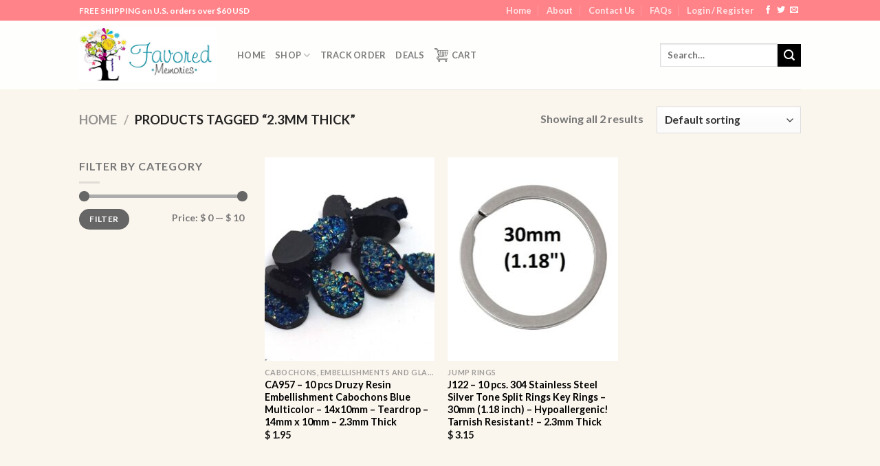

--- FILE ---
content_type: text/javascript
request_url: https://favoredmemories.com/wp-content/plugins/buy-now-woo/assets/js/buy-now-woo.js?ver=1.1.2
body_size: 7440
content:
jQuery(document).ready(function ($) {
  $('.js-wsb-add-to-cart').on('click', function (e) {
    e.preventDefault();
    var $el = $(this);

    var data = $('form.cart').serializeArray().reduce(function (obj, item) {
      obj[item.name] = item.value;
      return obj;
    }, {});

    if ((typeof data['add-to-cart'] != "undefined") && (data['add-to-cart'] !== null)) {
      delete (data['add-to-cart']);
    }

    data['wsb-buy-now'] = $el.val();
    data['wsb-nonce'] = buy_now_woo.nonce;
    data['action'] = 'wsb_add_to_cart_ajax';
    console.log(data);
    
    $.ajax({
      url: buy_now_woo.ajax_url,
      type: 'POST',
      data: data,
      beforeSend: function () {
        $el.addClass('wsb-loading');
      },
      success: function (results) {
        $el.removeClass('wsb-loading');

        var element = results.data.element,
          template = results.data.template,
          redirect = results.data.redirect,
          checkout_url = results.data.checkout_url,
          method = results.data.method;

        if ('append' == method) {
          $(element).append(template);
        } else if ('prepend' == method) {
          $(element).prepend(template);
        } else {
          $(element).html(template);
        }

        if (redirect) {
          // Redirect to the checkout page.
          $(location).attr('href', checkout_url);
        } else {
          // Re-call checkout js.
          woocommerce_checkout_js();
          country_select();
          address_i18n();

          $(document.body).trigger('wsb_checkout_template_added');
         
          $('.wsb-modal').modal({
            fadeDuration: 250,
            fadeDelay: 1.5
          });
       
        }
      },
    });
  });

  

  // Handler variation products.
  $('.variations_form').on('hide_variation', function (e) {
    $(this).find('.js-wsb-add-to-cart').addClass('disabled').attr('disabled', 'disabled');
  });

  $('.variations_form').on('show_variation', function (e, variation, purchasable) {
    e.preventDefault();
    if (purchasable) {
      $(this).find('.js-wsb-add-to-cart').removeClass('disabled').removeAttr('disabled');
    }
  });

  function woocommerce_checkout_js() {
    // wc_checkout_params is required to continue, ensure the object exists
    if (typeof wc_checkout_params === 'undefined') {
      return false;
    }

    $.blockUI.defaults.overlayCSS.cursor = 'default';

    var wc_checkout_form = {
      updateTimer: false,
      dirtyInput: false,
      selectedPaymentMethod: false,
      xhr: false,
      $order_review: $('#order_review'),
      $checkout_form: $('form.checkout'),
      init: function () {
        $(document.body).bind('update_checkout', this.update_checkout);
        $(document.body).bind('init_checkout', this.init_checkout);

        // Payment methods
        this.$checkout_form.on('click', 'input[name="payment_method"]', this.payment_method_selected);

        if ($(document.body).hasClass('woocommerce-order-pay')) {
          this.$order_review.on('click', 'input[name="payment_method"]', this.payment_method_selected);
        }

        // Prevent HTML5 validation which can conflict.
        this.$checkout_form.attr('novalidate', 'novalidate');

        // Form submission
        this.$checkout_form.on('submit', this.submit);

        // Inline validation
        this.$checkout_form.on('input validate change', '.input-text, select, input:checkbox', this.validate_field);

        // Manual trigger
        this.$checkout_form.on('update', this.trigger_update_checkout);

        // Inputs/selects which update totals
        this.$checkout_form.on('change',
          'select.shipping_method, input[name^="shipping_method"], #ship-to-different-address input, .update_totals_on_change select, .update_totals_on_change input[type="radio"], .update_totals_on_change input[type="checkbox"]',
          this.trigger_update_checkout);
        this.$checkout_form.on('change', '.address-field select', this.input_changed);
        this.$checkout_form.on('change', '.address-field input.input-text, .update_totals_on_change input.input-text',
          this.maybe_input_changed);
        this.$checkout_form.on('keydown', '.address-field input.input-text, .update_totals_on_change input.input-text',
          this.queue_update_checkout);

        // Address fields
        this.$checkout_form.on('change', '#ship-to-different-address input', this.ship_to_different_address);

        // Trigger events
        this.$checkout_form.find('#ship-to-different-address input').change();
        this.init_payment_methods();

        // Update on page load
        if (wc_checkout_params.is_checkout === '1') {
          $(document.body).trigger('init_checkout');
        }
        if (wc_checkout_params.option_guest_checkout === 'yes') {
          $('input#createaccount').change(this.toggle_create_account).change();
        }
      },
      init_payment_methods: function () {
        var $payment_methods = $('.woocommerce-checkout').find('input[name="payment_method"]');

        // If there is one method, we can hide the radio input
        if (1 === $payment_methods.length) {
          $payment_methods.eq(0).hide();
        }

        // If there was a previously selected method, check that one.
        if (wc_checkout_form.selectedPaymentMethod) {
          $('#' + wc_checkout_form.selectedPaymentMethod).prop('checked', true);
        }

        // If there are none selected, select the first.
        if (0 === $payment_methods.filter(':checked').length) {
          $payment_methods.eq(0).prop('checked', true);
        }

        // Trigger click event for selected method
        $payment_methods.filter(':checked').eq(0).trigger('click');
      },
      get_payment_method: function () {
        return wc_checkout_form.$checkout_form.find('input[name="payment_method"]:checked').val();
      },
      payment_method_selected: function () {
        if ($('.payment_methods input.input-radio').length > 1) {
          var target_payment_box = $('div.payment_box.' + $(this).attr('ID'));

          if ($(this).is(':checked') && !target_payment_box.is(':visible')) {
            $('div.payment_box').filter(':visible').slideUp(250);

            if ($(this).is(':checked')) {
              $('div.payment_box.' + $(this).attr('ID')).slideDown(250);
            }
          }
        } else {
          $('div.payment_box').show();
        }

        if ($(this).data('order_button_text')) {
          $('#place_order').text($(this).data('order_button_text'));
        } else {
          $('#place_order').text($('#place_order').data('value'));
        }

        var selectedPaymentMethod = $('.woocommerce-checkout input[name="payment_method"]:checked').attr('id');

        if (selectedPaymentMethod !== wc_checkout_form.selectedPaymentMethod) {
          $(document.body).trigger('payment_method_selected');
        }

        wc_checkout_form.selectedPaymentMethod = selectedPaymentMethod;
      },
      toggle_create_account: function () {
        $('div.create-account').hide();

        if ($(this).is(':checked')) {
          // Ensure password is not pre-populated.
          $('#account_password').val('').change();
          $('div.create-account').slideDown();
        }
      },
      init_checkout: function () {
        $('#billing_country, #shipping_country, .country_to_state').change();
        $(document.body).trigger('update_checkout');
      },
      maybe_input_changed: function (e) {
        if (wc_checkout_form.dirtyInput) {
          wc_checkout_form.input_changed(e);
        }
      },
      input_changed: function (e) {
        wc_checkout_form.dirtyInput = e.target;
        wc_checkout_form.maybe_update_checkout();
      },
      queue_update_checkout: function (e) {
        var code = e.keyCode || e.which || 0;

        if (code === 9) {
          return true;
        }

        wc_checkout_form.dirtyInput = this;
        wc_checkout_form.reset_update_checkout_timer();
        wc_checkout_form.updateTimer = setTimeout(wc_checkout_form.maybe_update_checkout, '1000');
      },
      trigger_update_checkout: function () {
        wc_checkout_form.reset_update_checkout_timer();
        wc_checkout_form.dirtyInput = false;
        $(document.body).trigger('update_checkout');
      },
      maybe_update_checkout: function () {
        var update_totals = true;

        if ($(wc_checkout_form.dirtyInput).length) {
          var $required_inputs = $(wc_checkout_form.dirtyInput).closest('div').find('.address-field.validate-required');

          if ($required_inputs.length) {
            $required_inputs.each(function () {
              if ($(this).find('input.input-text').val() === '') {
                update_totals = false;
              }
            });
          }
        }
        if (update_totals) {
          wc_checkout_form.trigger_update_checkout();
        }
      },
      ship_to_different_address: function () {
        $('div.shipping_address').hide();
        if ($(this).is(':checked')) {
          $('div.shipping_address').slideDown();
        }
      },
      reset_update_checkout_timer: function () {
        clearTimeout(wc_checkout_form.updateTimer);
      },
      is_valid_json: function (raw_json) {
        try {
          var json = $.parseJSON(raw_json);

          return (json && 'object' === typeof json);
        } catch (e) {
          return false;
        }
      },
      validate_field: function (e) {
        var $this = $(this),
          $parent = $this.closest('.form-row'),
          validated = true,
          validate_required = $parent.is('.validate-required'),
          validate_email = $parent.is('.validate-email'),
          event_type = e.type;

        if ('input' === event_type) {
          $parent.removeClass(
            'woocommerce-invalid woocommerce-invalid-required-field woocommerce-invalid-email woocommerce-validated');
        }

        if ('validate' === event_type || 'change' === event_type) {

          if (validate_required) {
            if ('checkbox' === $this.attr('type') && !$this.is(':checked')) {
              $parent.removeClass('woocommerce-validated').
                addClass('woocommerce-invalid woocommerce-invalid-required-field');
              validated = false;
            } else if ($this.val() === '') {
              $parent.removeClass('woocommerce-validated').
                addClass('woocommerce-invalid woocommerce-invalid-required-field');
              validated = false;
            }
          }

          if (validate_email) {
            if ($this.val()) {
              /* https://stackoverflow.com/questions/2855865/jquery-validate-e-mail-address-regex */
              var pattern = new RegExp(
                /^((([a-z]|\d|[!#\$%&'\*\+\-\/=\?\^_`{\|}~]|[\u00A0-\uD7FF\uF900-\uFDCF\uFDF0-\uFFEF])+(\.([a-z]|\d|[!#\$%&'\*\+\-\/=\?\^_`{\|}~]|[\u00A0-\uD7FF\uF900-\uFDCF\uFDF0-\uFFEF])+)*)|((\x22)((((\x20|\x09)*(\x0d\x0a))?(\x20|\x09)+)?(([\x01-\x08\x0b\x0c\x0e-\x1f\x7f]|\x21|[\x23-\x5b]|[\x5d-\x7e]|[\u00A0-\uD7FF\uF900-\uFDCF\uFDF0-\uFFEF])|(\\([\x01-\x09\x0b\x0c\x0d-\x7f]|[\u00A0-\uD7FF\uF900-\uFDCF\uFDF0-\uFFEF]))))*(((\x20|\x09)*(\x0d\x0a))?(\x20|\x09)+)?(\x22)))@((([a-z]|\d|[\u00A0-\uD7FF\uF900-\uFDCF\uFDF0-\uFFEF])|(([a-z]|\d|[\u00A0-\uD7FF\uF900-\uFDCF\uFDF0-\uFFEF])([a-z]|\d|-|\.|_|~|[\u00A0-\uD7FF\uF900-\uFDCF\uFDF0-\uFFEF])*([a-z]|\d|[\u00A0-\uD7FF\uF900-\uFDCF\uFDF0-\uFFEF])))\.)+(([a-z]|[\u00A0-\uD7FF\uF900-\uFDCF\uFDF0-\uFFEF])|(([a-z]|[\u00A0-\uD7FF\uF900-\uFDCF\uFDF0-\uFFEF])([a-z]|\d|-|\.|_|~|[\u00A0-\uD7FF\uF900-\uFDCF\uFDF0-\uFFEF])*([a-z]|[\u00A0-\uD7FF\uF900-\uFDCF\uFDF0-\uFFEF])))\.?$/i);

              if (!pattern.test($this.val())) {
                $parent.removeClass('woocommerce-validated').addClass('woocommerce-invalid woocommerce-invalid-email');
                validated = false;
              }
            }
          }

          if (validated) {
            $parent.removeClass('woocommerce-invalid woocommerce-invalid-required-field woocommerce-invalid-email').
              addClass('woocommerce-validated');
          }
        }
      },
      update_checkout: function (event, args) {
        // Small timeout to prevent multiple requests when several fields update at the same time
        wc_checkout_form.reset_update_checkout_timer();
        wc_checkout_form.updateTimer = setTimeout(wc_checkout_form.update_checkout_action, '5', args);
      },
      update_checkout_action: function (args) {
        if (wc_checkout_form.xhr) {
          wc_checkout_form.xhr.abort();
        }

        if ($('form.checkout').length === 0) {
          return;
        }

        args = typeof args !== 'undefined' ? args : {
          update_shipping_method: true,
        };

        var country = $('#billing_country').val(),
          state = $('#billing_state').val(),
          postcode = $('input#billing_postcode').val(),
          city = $('#billing_city').val(),
          address = $('input#billing_address_1').val(),
          address_2 = $('input#billing_address_2').val(),
          s_country = country,
          s_state = state,
          s_postcode = postcode,
          s_city = city,
          s_address = address,
          s_address_2 = address_2,
          $required_inputs = $(wc_checkout_form.$checkout_form).find('.address-field.validate-required:visible'),
          has_full_address = true;

        if ($required_inputs.length) {
          $required_inputs.each(function () {
            if ($(this).find(':input').val() === '') {
              has_full_address = false;
            }
          });
        }

        if ($('#ship-to-different-address').find('input').is(':checked')) {
          s_country = $('#shipping_country').val();
          s_state = $('#shipping_state').val();
          s_postcode = $('input#shipping_postcode').val();
          s_city = $('#shipping_city').val();
          s_address = $('input#shipping_address_1').val();
          s_address_2 = $('input#shipping_address_2').val();
        }

        var data = {
          security: wc_checkout_params.update_order_review_nonce,
          payment_method: wc_checkout_form.get_payment_method(),
          country: country,
          state: state,
          postcode: postcode,
          city: city,
          address: address,
          address_2: address_2,
          s_country: s_country,
          s_state: s_state,
          s_postcode: s_postcode,
          s_city: s_city,
          s_address: s_address,
          s_address_2: s_address_2,
          has_full_address: has_full_address,
          post_data: $('form.checkout').serialize(),
        };

        if (false !== args.update_shipping_method) {
          var shipping_methods = {};

          $('select.shipping_method, input[name^="shipping_method"][type="radio"]:checked, input[name^="shipping_method"][type="hidden"]').
            each(function () {
              shipping_methods[$(this).data('index')] = $(this).val();
            });

          data.shipping_method = shipping_methods;
        }

        $('.woocommerce-checkout-payment, .woocommerce-checkout-review-order-table').block({
          message: null,
          overlayCSS: {
            background: '#fff',
            opacity: 0.6,
          },
        });

        wc_checkout_form.xhr = $.ajax({
          type: 'POST',
          url: wc_checkout_params.wc_ajax_url.toString().replace('%%endpoint%%', 'update_order_review'),
          data: data,
          success: function (data) {

            // Reload the page if requested
            if (true === data.reload) {
              window.location.reload();
              return;
            }

            // Remove any notices added previously
            $('.woocommerce-NoticeGroup-updateOrderReview').remove();

            var termsCheckBoxChecked = $('#terms').prop('checked');

            // Save payment details to a temporary object
            var paymentDetails = {};
            $('.payment_box input').each(function () {
              var ID = $(this).attr('id');

              if (ID) {
                if ($.inArray($(this).attr('type'), ['checkbox', 'radio']) !== -1) {
                  paymentDetails[ID] = $(this).prop('checked');
                } else {
                  paymentDetails[ID] = $(this).val();
                }
              }
            });

            // Always update the fragments
            if (data && data.fragments) {
              $.each(data.fragments, function (key, value) {
                $(key).replaceWith(value);
                $(key).unblock();
              });
            }

            // Recheck the terms and conditions box, if needed
            if (termsCheckBoxChecked) {
              $('#terms').prop('checked', true);
            }

            // Fill in the payment details if possible without overwriting data if set.
            if (!$.isEmptyObject(paymentDetails)) {
              $('.payment_box input').each(function () {
                var ID = $(this).attr('id');

                if (ID) {
                  if ($.inArray($(this).attr('type'), ['checkbox', 'radio']) !== -1) {
                    $(this).prop('checked', paymentDetails[ID]).change();
                  } else if (0 === $(this).val().length) {
                    $(this).val(paymentDetails[ID]).change();
                  }
                }
              });
            }

            // Check for error
            if ('failure' === data.result) {

              var $form = $('form.checkout');

              // Remove notices from all sources
              $('.woocommerce-error, .woocommerce-message').remove();

              // Add new errors returned by this event
              if (data.messages) {
                $form.prepend(
                  '<div class="woocommerce-NoticeGroup woocommerce-NoticeGroup-updateOrderReview">' + data.messages +
                  '</div>');
              } else {
                $form.prepend(data);
              }

              // Lose focus for all fields
              $form.find('.input-text, select, input:checkbox').trigger('validate').blur();

              wc_checkout_form.scroll_to_notices();
            }

            // Re-init methods
            wc_checkout_form.init_payment_methods();

            // Fire updated_checkout event.
            $(document.body).trigger('updated_checkout', [data]);
          },

        });
      },
      submit: function () {
        wc_checkout_form.reset_update_checkout_timer();
        var $form = $(this);

        if ($form.is('.processing')) {
          return false;
        }

        // Trigger a handler to let gateways manipulate the checkout if needed
        if ($form.triggerHandler('checkout_place_order') !== false &&
          $form.triggerHandler('checkout_place_order_' + wc_checkout_form.get_payment_method()) !== false) {

          $form.addClass('processing');

          var form_data = $form.data();

          if (1 !== form_data['blockUI.isBlocked']) {
            $form.block({
              message: null,
              overlayCSS: {
                background: '#fff',
                opacity: 0.6,
              },
            });
          }

          // ajaxSetup is global, but we use it to ensure JSON is valid once returned.
          $.ajaxSetup({
            dataFilter: function (raw_response, dataType) {
              // We only want to work with JSON
              if ('json' !== dataType) {
                return raw_response;
              }

              if (wc_checkout_form.is_valid_json(raw_response)) {
                return raw_response;
              } else {
                // Attempt to fix the malformed JSON
                var maybe_valid_json = raw_response.match(/{"result.*}/);

                if (null === maybe_valid_json) {
                  console.log('Unable to fix malformed JSON');
                } else if (wc_checkout_form.is_valid_json(maybe_valid_json[0])) {
                  console.log('Fixed malformed JSON. Original:');
                  console.log(raw_response);
                  raw_response = maybe_valid_json[0];
                } else {
                  console.log('Unable to fix malformed JSON');
                }
              }

              return raw_response;
            },
          });

          $.ajax({
            type: 'POST',
            url: wc_checkout_params.checkout_url,
            data: $form.serialize(),
            dataType: 'json',
            success: function (result) {
              try {
                if ('success' === result.result) {
                  if (-1 === result.redirect.indexOf('https://') || -1 === result.redirect.indexOf('http://')) {
                    window.location = result.redirect;
                  } else {
                    window.location = decodeURI(result.redirect);
                  }
                } else if ('failure' === result.result) {
                  throw 'Result failure';
                } else {
                  throw 'Invalid response';
                }
              } catch (err) {
                // Reload page
                if (true === result.reload) {
                  window.location.reload();
                  return;
                }

                // Trigger update in case we need a fresh nonce
                if (true === result.refresh) {
                  $(document.body).trigger('update_checkout');
                }

                // Add new errors
                if (result.messages) {
                  wc_checkout_form.submit_error(result.messages);
                } else {
                  wc_checkout_form.submit_error(
                    '<div class="woocommerce-error">' + wc_checkout_params.i18n_checkout_error + '</div>');
                }
              }
            },
            error: function (jqXHR, textStatus, errorThrown) {
              wc_checkout_form.submit_error('<div class="woocommerce-error">' + errorThrown + '</div>');
            },
          });
        }

        return false;
      },
      submit_error: function (error_message) {
        $('.woocommerce-NoticeGroup-checkout, .woocommerce-error, .woocommerce-message').remove();
        wc_checkout_form.$checkout_form.prepend(
          '<div class="woocommerce-NoticeGroup woocommerce-NoticeGroup-checkout">' + error_message + '</div>');
        wc_checkout_form.$checkout_form.removeClass('processing').unblock();
        wc_checkout_form.$checkout_form.find('.input-text, select, input:checkbox').trigger('validate').blur();
        wc_checkout_form.scroll_to_notices();
        $(document.body).trigger('checkout_error');
      },
      scroll_to_notices: function () {
        var scrollElement = $('.woocommerce-NoticeGroup-updateOrderReview, .woocommerce-NoticeGroup-checkout'),
          isSmoothScrollSupported = 'scrollBehavior' in document.documentElement.style;

        if (!scrollElement.length) {
          scrollElement = $('.form.checkout');
        }

        if (scrollElement.length) {
          if (isSmoothScrollSupported) {
            scrollElement[0].scrollIntoView({
              behavior: 'smooth',
            });
          } else {
            $('html, body').animate({
              scrollTop: (scrollElement.offset().top - 100),
            }, 1000);
          }
        }
      },
    };

    var wc_checkout_coupons = {
      init: function () {
        // $(document.body).on('click', 'a.showcoupon', this.show_coupon_form);
        $(document.body).on('click', '.woocommerce-remove-coupon', this.remove_coupon);
        $('form.checkout_coupon').hide().submit(this.submit);
      },
      show_coupon_form: function () {
        $('.checkout_coupon').slideToggle(400, function () {
          $('.checkout_coupon').find(':input:eq(0)').focus();
        });
        return false;
      },
      submit: function () {
        var $form = $(this);

        if ($form.is('.processing')) {
          return false;
        }

        $form.addClass('processing').block({
          message: null,
          overlayCSS: {
            background: '#fff',
            opacity: 0.6,
          },
        });

        var data = {
          security: wc_checkout_params.apply_coupon_nonce,
          coupon_code: $form.find('input[name="coupon_code"]').val(),
        };

        $.ajax({
          type: 'POST',
          url: wc_checkout_params.wc_ajax_url.toString().replace('%%endpoint%%', 'apply_coupon'),
          data: data,
          success: function (code) {
            $('.woocommerce-error, .woocommerce-message').remove();
            $form.removeClass('processing').unblock();

            if (code) {
              $form.before(code);
              $form.slideUp();

              $(document.body).trigger('update_checkout', { update_shipping_method: false });
            }
          },
          dataType: 'html',
        });

        return false;
      },
      remove_coupon: function (e) {
        e.preventDefault();

        var container = $(this).parents('.woocommerce-checkout-review-order'),
          coupon = $(this).data('coupon');

        container.addClass('processing').block({
          message: null,
          overlayCSS: {
            background: '#fff',
            opacity: 0.6,
          },
        });

        var data = {
          security: wc_checkout_params.remove_coupon_nonce,
          coupon: coupon,
        };

        $.ajax({
          type: 'POST',
          url: wc_checkout_params.wc_ajax_url.toString().replace('%%endpoint%%', 'remove_coupon'),
          data: data,
          success: function (code) {
            $('.woocommerce-error, .woocommerce-message').remove();
            container.removeClass('processing').unblock();

            if (code) {
              $('form.woocommerce-checkout').before(code);

              $(document.body).trigger('update_checkout', { update_shipping_method: false });

              // Remove coupon code from coupon field
              $('form.checkout_coupon').find('input[name="coupon_code"]').val('');
            }
          },
          error: function (jqXHR) {
            if (wc_checkout_params.debug_mode) {
              /* jshint devel: true */
              console.log(jqXHR.responseText);
            }
          },
          dataType: 'html',
        });
      },
    };

    var wc_checkout_login_form = {
      init: function () {
        $(document.body).on('click', 'a.showlogin', this.show_login_form);
      },
      show_login_form: function () {
        $('form.login, form.woocommerce-form--login').slideToggle();
        return false;
      },
    };

    var wc_terms_toggle = {
      init: function () {
        $(document.body).on('click', 'a.woocommerce-terms-and-conditions-link', this.toggle_terms);
      },

      toggle_terms: function () {
        if ($('.woocommerce-terms-and-conditions').length) {
          $('.woocommerce-terms-and-conditions').slideToggle();
          return false;
        }
      },
    };

    wc_checkout_form.init();
    wc_checkout_coupons.init();
    wc_checkout_login_form.init();
    wc_terms_toggle.init();
  }

  function country_select() {
    // wc_country_select_params is required to continue, ensure the object exists
    if (typeof wc_country_select_params === 'undefined') {
      return false;
    }

    function getEnhancedSelectFormatString() {
      return {
        'language': {
          errorLoading: function () {
            // Workaround for https://github.com/select2/select2/issues/4355 instead of i18n_ajax_error.
            return wc_country_select_params.i18n_searching;
          },
          inputTooLong: function (args) {
            var overChars = args.input.length - args.maximum;

            if (1 === overChars) {
              return wc_country_select_params.i18n_input_too_long_1;
            }

            return wc_country_select_params.i18n_input_too_long_n.replace('%qty%', overChars);
          },
          inputTooShort: function (args) {
            var remainingChars = args.minimum - args.input.length;

            if (1 === remainingChars) {
              return wc_country_select_params.i18n_input_too_short_1;
            }

            return wc_country_select_params.i18n_input_too_short_n.replace('%qty%', remainingChars);
          },
          loadingMore: function () {
            return wc_country_select_params.i18n_load_more;
          },
          maximumSelected: function (args) {
            if (args.maximum === 1) {
              return wc_country_select_params.i18n_selection_too_long_1;
            }

            return wc_country_select_params.i18n_selection_too_long_n.replace('%qty%', args.maximum);
          },
          noResults: function () {
            return wc_country_select_params.i18n_no_matches;
          },
          searching: function () {
            return wc_country_select_params.i18n_searching;
          }
        }
      };
    }

    // Select2 Enhancement if it exists
    if ($().selectWoo) {
      var wc_country_select_select2 = function () {
        $('select.country_select:visible, select.state_select:visible').each(function () {
          var select2_args = $.extend({
            placeholderOption: 'first',
            width: '100%'
          }, getEnhancedSelectFormatString());

          $(this).selectWoo(select2_args);
          // Maintain focus after select https://github.com/select2/select2/issues/4384
          $(this).on('select2:select', function () {
            $(this).focus();
          });
        });
      };

      wc_country_select_select2();

      $(document.body).bind('country_to_state_changed', function () {
        wc_country_select_select2();
      });
    }

    /* State/Country select boxes */
    var states_json = wc_country_select_params.countries.replace(/&quot;/g, '"'),
      states = $.parseJSON(states_json);

    $(document.body).on('change', 'select.country_to_state, input.country_to_state', function () {
      // Grab wrapping element to target only stateboxes in same 'group'
      var $wrapper = $(this).closest('.woocommerce-billing-fields, .woocommerce-shipping-fields, .woocommerce-shipping-calculator');

      if (!$wrapper.length) {
        $wrapper = $(this).closest('.form-row').parent();
      }

      var country = $(this).val(),
        $statebox = $wrapper.find('#billing_state, #shipping_state, #calc_shipping_state'),
        $parent = $statebox.closest('p.form-row'),
        input_name = $statebox.attr('name'),
        input_id = $statebox.attr('id'),
        value = $statebox.val(),
        placeholder = $statebox.attr('placeholder') || $statebox.attr('data-placeholder') || '';

      if (states[country]) {
        if ($.isEmptyObject(states[country])) {

          $statebox.closest('p.form-row').hide().find('.select2-container').remove();
          $statebox.replaceWith('<input type="hidden" class="hidden" name="' + input_name + '" id="' + input_id + '" value="" placeholder="' + placeholder + '" />');

          $(document.body).trigger('country_to_state_changed', [country, $wrapper]);

        } else {

          var options = '',
            state = states[country];

          for (var index in state) {
            if (state.hasOwnProperty(index)) {
              options = options + '<option value="' + index + '">' + state[index] + '</option>';
            }
          }

          $statebox.closest('p.form-row').show();

          if ($statebox.is('input')) {
            // Change for select
            $statebox.replaceWith('<select name="' + input_name + '" id="' + input_id + '" class="state_select" data-placeholder="' + placeholder + '"></select>');
            $statebox = $wrapper.find('#billing_state, #shipping_state, #calc_shipping_state');
          }

          $statebox.html('<option value="">' + wc_country_select_params.i18n_select_state_text + '</option>' + options);
          $statebox.val(value).change();

          $(document.body).trigger('country_to_state_changed', [country, $wrapper]);

        }
      } else {
        if ($statebox.is('select')) {

          $parent.show().find('.select2-container').remove();
          $statebox.replaceWith('<input type="text" class="input-text" name="' + input_name + '" id="' + input_id + '" placeholder="' + placeholder + '" />');

          $(document.body).trigger('country_to_state_changed', [country, $wrapper]);

        } else if ($statebox.is('input[type="hidden"]')) {

          $parent.show().find('.select2-container').remove();
          $statebox.replaceWith('<input type="text" class="input-text" name="' + input_name + '" id="' + input_id + '" placeholder="' + placeholder + '" />');

          $(document.body).trigger('country_to_state_changed', [country, $wrapper]);

        }
      }

      $(document.body).trigger('country_to_state_changing', [country, $wrapper]);

    });
  }

  function address_i18n() {
    // wc_address_i18n_params is required to continue, ensure the object exists
    if (typeof wc_address_i18n_params === 'undefined') {
      return false;
    }

    var locale_json = wc_address_i18n_params.locale.replace(/&quot;/g, '"'), locale = $.parseJSON(locale_json);

    function field_is_required(field, is_required) {
      if (is_required) {
        field.find('label .optional').remove();
        field.addClass('validate-required');

        if (field.find('label .required').length === 0) {
          field.find('label').append('&nbsp;<abbr class="required" title="' + wc_address_i18n_params.i18n_required_text + '">*</abbr>');
        }
      } else {
        field.find('label .required').remove();
        field.removeClass('validate-required');

        if (field.find('label .optional').length === 0) {
          field.find('label').append('&nbsp;<span class="optional">(' + wc_address_i18n_params.i18n_optional_text + ')</span>');
        }
      }
    }

    // Handle locale
    $(document.body).bind('country_to_state_changing', function (event, country, wrapper) {
      var thisform = wrapper, thislocale;

      if (typeof locale[country] !== 'undefined') {
        thislocale = locale[country];
      } else {
        thislocale = locale['default'];
      }

      var $postcodefield = thisform.find('#billing_postcode_field, #shipping_postcode_field'),
        $cityfield = thisform.find('#billing_city_field, #shipping_city_field'),
        $statefield = thisform.find('#billing_state_field, #shipping_state_field');

      if (!$postcodefield.attr('data-o_class')) {
        $postcodefield.attr('data-o_class', $postcodefield.attr('class'));
        $cityfield.attr('data-o_class', $cityfield.attr('class'));
        $statefield.attr('data-o_class', $statefield.attr('class'));
      }

      var locale_fields = $.parseJSON(wc_address_i18n_params.locale_fields);

      $.each(locale_fields, function (key, value) {

        var field = thisform.find(value),
          fieldLocale = $.extend(true, {}, locale['default'][key], thislocale[key]);

        // Labels.
        if (typeof fieldLocale.label !== 'undefined') {
          field.find('label').html(fieldLocale.label);
        }

        // Placeholders.
        if (typeof fieldLocale.placeholder !== 'undefined') {
          field.find('input').attr('placeholder', fieldLocale.placeholder);
          field.find('.select2-selection__placeholder').text(fieldLocale.placeholder);
        }

        // Use the i18n label as a placeholder if there is no label element and no i18n placeholder.
        if (typeof fieldLocale.placeholder === 'undefined' && typeof fieldLocale.label !== 'undefined' && !field.find('label').length) {
          field.find('input').attr('placeholder', fieldLocale.label);
          field.find('.select2-selection__placeholder').text(fieldLocale.label);
        }

        // Required.
        if (typeof fieldLocale.required !== 'undefined') {
          field_is_required(field, fieldLocale.required);
        } else {
          field_is_required(field, false);
        }

        // Priority.
        if (typeof fieldLocale.priority !== 'undefined') {
          field.data('priority', fieldLocale.priority);
        }

        // Hidden fields.
        if ('state' !== key) {
          if (typeof fieldLocale.hidden !== 'undefined' && true === fieldLocale.hidden) {
            field.hide().find('input').val('');
          } else {
            field.show();
          }
        }
      });

      var fieldsets = $('.woocommerce-billing-fields__field-wrapper, .woocommerce-shipping-fields__field-wrapper, .woocommerce-address-fields__field-wrapper, .woocommerce-additional-fields__field-wrapper .woocommerce-account-fields');

      fieldsets.each(function (index, fieldset) {
        var rows = $(fieldset).find('.form-row');
        var wrapper = rows.first().parent();

        // Before sorting, ensure all fields have a priority for bW compatibility.
        var last_priority = 0;

        rows.each(function () {
          if (!$(this).data('priority')) {
            $(this).data('priority', last_priority + 1);
          }
          last_priority = $(this).data('priority');
        });

        // Sort the fields.
        rows.sort(function (a, b) {
          var asort = $(a).data('priority'),
            bsort = $(b).data('priority');

          if (asort > bsort) {
            return 1;
          }
          if (asort < bsort) {
            return -1;
          }
          return 0;
        });

        rows.detach().appendTo(wrapper);
      });
    });
  }
});
